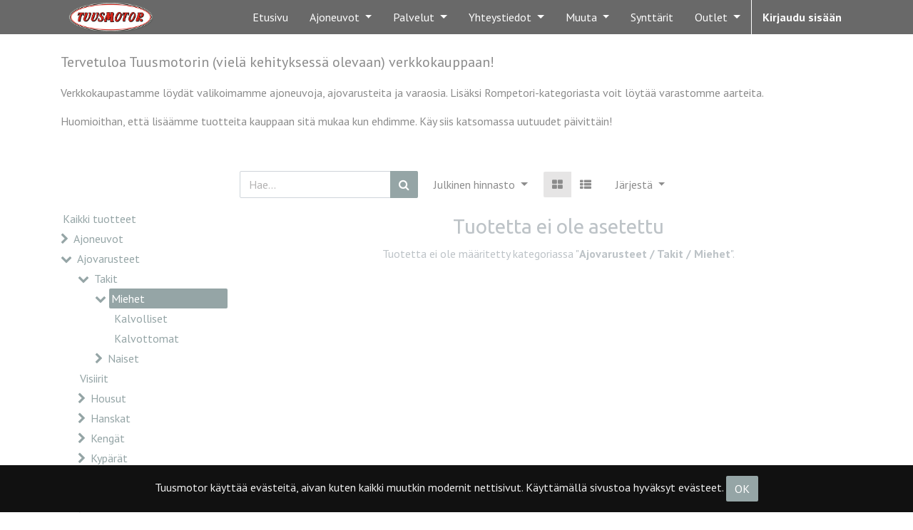

--- FILE ---
content_type: text/html; charset=utf-8
request_url: https://tuusmotor.fi/shop/category/ajovarusteet-takit-miehet-84
body_size: 10643
content:

        <!DOCTYPE html>
        
        
            
        
    <html lang="fi-FI" data-website-id="1" data-oe-company-name="Tuusmotor Oy">
            
        
            
            
            
            
                
            
        
        
    <head>
                <meta charset="utf-8"/>
                <meta http-equiv="X-UA-Compatible" content="IE=edge,chrome=1"/>
                <meta name="viewport" content="width=device-width, initial-scale=1, user-scalable=no"/>
        <meta name="generator" content="Odoo"/>
        
        
        
            
            
            
        
        
        
            
            
            
                
                    
                        <meta property="og:type" content="website"/>
                    
                
                    
                        <meta property="og:title" content="Miehet | Tuusmotor"/>
                    
                
                    
                        <meta property="og:site_name" content="Tuusmotor Oy"/>
                    
                
                    
                        <meta property="og:url" content="https://tuusmotor.fi/shop/category/ajovarusteet-takit-miehet-84"/>
                    
                
                    
                        <meta property="og:image" content="https://tuusmotor.fi/web/image/res.company/1/logo?unique=bf5ea5f"/>
                    
                
            
            
            
                
                    <meta name="twitter:card" content="summary_large_image"/>
                
                    <meta name="twitter:title" content="Miehet | Tuusmotor"/>
                
                    <meta name="twitter:image" content="https://tuusmotor.fi/web/image/res.company/1/logo/300x300?unique=bf5ea5f"/>
                
            
        

        
            
            
        
        <link rel="canonical" href="http://odoo.tuusmotor.fi:8069/shop/category/ajovarusteet-takit-miehet-84"/>

        <link rel="preconnect" href="https://fonts.gstatic.com/" crossorigin=""/>
    

                <title> Kauppa | Tuusmotor </title>
                <link type="image/x-icon" rel="shortcut icon" href="/web/image/website/1/favicon?unique=925ee52"/>
            <link type="text/css" rel="stylesheet" href="/web/content/20894-5480e47/1/web.assets_common.css"/>
            <link type="text/css" rel="stylesheet" href="/web/content/78372-457d8dd/1/web.assets_frontend.css"/>
        
    
        

                <script type="text/javascript">
                    var odoo = {
                        csrf_token: "b7b92551e410113a67891009ee3512df1f47b696o",
                        debug: "",
                    };
                </script>
            <script type="text/javascript">
                odoo.session_info = {"is_admin": false, "is_system": false, "is_website_user": true, "user_id": false, "is_frontend": true, "translationURL": "/website/translations", "cache_hashes": {"translations": "6db872c6c9ca7c4d05b2de699ce35f7e83ee3289"}};
            </script>
            <script defer="defer" type="text/javascript" src="/web/content/19713-ed746a2/1/web.assets_common_minimal_js.js"></script>
            <script defer="defer" type="text/javascript" src="/web/content/19714-3a5eadd/1/web.assets_frontend_minimal_js.js"></script>
            
        
    
            <script defer="defer" type="text/javascript" data-src="/web/content/20897-a900b47/1/web.assets_common_lazy.js"></script>
            <script src="https://www.google.com/recaptcha/api.js"></script>
            <script defer="defer" type="text/javascript" data-src="/web/content/78373-efb9f49/1/web.assets_frontend_lazy.js"></script>
        
    
        

                
            
            <noscript id="o_animate-no-js_fallback">
                <style type="text/css">
                    .o_animate {
                        /* If no js - force elements rendering */
                        visibility:visible;

                        /* If browser support css animations support - reset animation */
                        -webkit-animation-name: none-dummy;
                        animation-name: none-dummy;
                    }
                </style>
            </noscript>
        </head>
            <body class="">
                
        
    
            
        <div id="wrapwrap" class="   ">
                <header id="top" data-anchor="true" data-name="Header" class=" o_affix_enabled">
                    <nav class="navbar navbar-expand-md navbar-light bg-light">
                <div class="container">
                    <a href="/" class="navbar-brand logo">
            <span role="img" aria-label="Logo of Tuusmotor" title="Tuusmotor"><img src="/web/image/website/1/logo/Tuusmotor?unique=925ee52" class="img img-fluid" alt="Tuusmotor"/></span>
        </a>
    <button type="button" class="navbar-toggler" data-toggle="collapse" data-target="#top_menu_collapse">
                        <span class="navbar-toggler-icon"></span>
                    </button>
                    <div class="collapse navbar-collapse" id="top_menu_collapse">
                        <ul class="nav navbar-nav ml-auto text-right o_menu_loading" id="top_menu">
                            
        
            
    
    <li class="nav-item">
        <a role="menuitem" href="/" class="nav-link ">
            <span>Etusivu</span>
        </a>
    </li>
    

        
            
    
    
    <li class="nav-item dropdown  ">
        <a data-toggle="dropdown" href="#" class="nav-link dropdown-toggle ">
            <span>Ajoneuvot</span>
        </a>
        <ul class="dropdown-menu" role="menu">
            
                
    
    <li class="">
        <a role="menuitem" href="/moottoripyorat" class="dropdown-item ">
            <span>Moottoripyörät</span>
        </a>
    </li>
    

            
                
    
    <li class="">
        <a role="menuitem" href="/monkijat" class="dropdown-item ">
            <span>Mönkijät</span>
        </a>
    </li>
    

            
                
    
    <li class="">
        <a role="menuitem" href="/mopot-ja-skootterit" class="dropdown-item ">
            <span>Mopot ja skootterit</span>
        </a>
    </li>
    

            
                
    
    <li class="">
        <a role="menuitem" href="/sahkoajoneuvot" class="dropdown-item ">
            <span>Sähköajoneuvot</span>
        </a>
    </li>
    

            
                
    
    <li class="">
        <a role="menuitem" href="/rahoitus" class="dropdown-item ">
            <span>Rahoitus</span>
        </a>
    </li>
    

            
        </ul>
    </li>

        
            
    
    
    <li class="nav-item dropdown  ">
        <a data-toggle="dropdown" href="#" class="nav-link dropdown-toggle ">
            <span>Palvelut</span>
        </a>
        <ul class="dropdown-menu" role="menu">
            
                
    
    <li class="">
        <a role="menuitem" href="/huolto" class="dropdown-item ">
            <span>Huolto</span>
        </a>
    </li>
    

            
                
    
    <li class="">
        <a role="menuitem" href="/varaosat" class="dropdown-item ">
            <span>Varaosat</span>
        </a>
    </li>
    

            
                
    
    <li class="">
        <a role="menuitem" href="/ajovarusteet" class="dropdown-item ">
            <span>Ajovarusteet</span>
        </a>
    </li>
    

            
        </ul>
    </li>

        
            
    
    
    <li class="nav-item dropdown  ">
        <a data-toggle="dropdown" href="#" class="nav-link dropdown-toggle ">
            <span>Yhteystiedot</span>
        </a>
        <ul class="dropdown-menu" role="menu">
            
                
    
    <li class="">
        <a role="menuitem" href="/yhteystiedot" class="dropdown-item ">
            <span>Yhteystiedot</span>
        </a>
    </li>
    

            
                
    
    <li class="">
        <a role="menuitem" href="/tietoameista" class="dropdown-item ">
            <span>Tietoa meistä</span>
        </a>
    </li>
    

            
        </ul>
    </li>

        
            
    
    
    <li class="nav-item dropdown  ">
        <a data-toggle="dropdown" href="#" class="nav-link dropdown-toggle ">
            <span>Muuta</span>
        </a>
        <ul class="dropdown-menu" role="menu">
            
                
    
    <li class="">
        <a role="menuitem" href="/ajokortin-suorittaminen" class="dropdown-item ">
            <span>Ajokortin suorittaminen</span>
        </a>
    </li>
    

            
        </ul>
    </li>

        
            
    
    <li class="nav-item">
        <a role="menuitem" href="/demoweekend" class="nav-link ">
            <span>Synttärit</span>
        </a>
    </li>
    

        
            
    
    
    <li class="nav-item dropdown  ">
        <a data-toggle="dropdown" href="#" class="nav-link dropdown-toggle ">
            <span>Outlet</span>
        </a>
        <ul class="dropdown-menu" role="menu">
            
                
    
    <li class="">
        <a role="menuitem" href="/ilmansuodattimet" class="dropdown-item ">
            <span>Ilmansuodattimet</span>
        </a>
    </li>
    

            
                
    
    <li class="">
        <a role="menuitem" href="/pleksit" class="dropdown-item ">
            <span>Pleksit</span>
        </a>
    </li>
    

            
                
    
    <li class="">
        <a role="menuitem" href="/ajohanskat" class="dropdown-item ">
            <span>Ajohanskat</span>
        </a>
    </li>
    

            
                
    
    <li class="">
        <a role="menuitem" href="/Nahka-asut" class="dropdown-item ">
            <span>Nahka-asut</span>
        </a>
    </li>
    

            
                
    
    <li class="">
        <a role="menuitem" href="/Nahkahousut" class="dropdown-item ">
            <span>Nahkahousut</span>
        </a>
    </li>
    

            
                
    
    <li class="">
        <a role="menuitem" href="/tekstiilihousut" class="dropdown-item ">
            <span>Tekstiilihousut</span>
        </a>
    </li>
    

            
                
    
    <li class="">
        <a role="menuitem" href="/farkut" class="dropdown-item ">
            <span>Farkut</span>
        </a>
    </li>
    

            
                
    
    <li class="">
        <a role="menuitem" href="/tekstiilitakit" class="dropdown-item ">
            <span>Tekstiilitakit</span>
        </a>
    </li>
    

            
                
    
    <li class="">
        <a role="menuitem" href="/nahkatakit" class="dropdown-item ">
            <span>Nahkatakit</span>
        </a>
    </li>
    

            
                
    
    <li class="">
        <a role="menuitem" href="/sadevarusteet" class="dropdown-item ">
            <span>Sadevarusteet</span>
        </a>
    </li>
    

            
                
    
    <li class="">
        <a role="menuitem" href="/kengat" class="dropdown-item ">
            <span>50€ kenkiä</span>
        </a>
    </li>
    

            
                
    
    <li class="">
        <a role="menuitem" href="/100e-kenkia" class="dropdown-item ">
            <span>100€ kenkiä</span>
        </a>
    </li>
    

            
                
    
    <li class="">
        <a role="menuitem" href="/kypara" class="dropdown-item ">
            <span>Kypärät</span>
        </a>
    </li>
    

            
        </ul>
    </li>

        
    
            
            <li class="nav-item divider d-none"></li> <li class="nav-item o_wsale_my_cart d-none">
                <a href="/shop/cart" class="nav-link">
                    <i class="fa fa-shopping-cart"></i>
                    Ostoskori <sup class="my_cart_quantity badge badge-primary" data-order-id=""></sup>
                </a>
            </li>
            
                
                <li class="nav-item o_wsale_my_wish" style="display:none;">
                    <a href="/shop/wishlist" class="nav-link">
                        <i class="fa fa-heart"></i>
                        Wishlist <sup class="my_wish_quantity o_animate_blink badge badge-primary">0</sup>
                    </a>
                </li>
            
        
        
                            
                        
            <li class="nav-item divider"></li>
            <li class="nav-item">
                <a class="nav-link" href="/web/login">
                    <b>Kirjaudu sisään</b>
                </a>
            </li>
        </ul>
                    </div>
                </div>
            </nav>
        </header>
                <main>
                    
            
        
            
            <div id="wrap" class="js_sale">
                <div class="oe_structure" id="oe_structure_website_sale_products_1">
      <section class="s_text_block pb32 pt24" data-name="Text block">
        <div class="container">
          <div class="row">
            <div class="col-lg-12 pt0 pb0">
              <p class="lead">Tervetuloa Tuusmotorin (vielä kehityksessä olevaan) verkkokauppaan!<br/></p>
              <p> Verkkokaupastamme löydät valikoimamme ajoneuvoja, ajovarusteita ja varaosia. Lisäksi Rompetori-kategoriasta voit löytää varastomme aarteita.<br/></p>
              <p>Huomioithan, että lisäämme tuotteita kauppaan sitä mukaa kun ehdimme. Käy siis katsomassa uutuudet päivittäin! <b><br/></b>
              </p>
            </div>
          </div>
        </div>
      </section>
    </div>
  <div class="container oe_website_sale">
                    <div class="products_pager form-inline flex-md-nowrap justify-content-between justify-content-md-center">
                        
        
    <form method="get" class="o_wsale_products_searchbar_form o_wait_lazy_js w-100 w-md-auto mt-2" action="/shop/category/ajovarusteet-takit-miehet-84?category=84">
                <div role="search" class="input-group">
        <input type="text" name="search" class="search-query form-control oe_search_box" placeholder="Hae..." data-limit="5" data-display-description="true" data-display-price="true" data-display-image="true" value=""/>
        <div class="input-group-append">
            <button type="submit" class="btn btn-primary oe_search_button" aria-label="Haku" title="Haku"><i class="fa fa-search"></i>
            
        </button>
        </div>
    </div>

                <input name="order" type="hidden" class="o_wsale_search_order_by" value=""/>
                
            
            
        
            </form>
        
    
                        
        
        <div class="dropdown mt-2 ml-md-2">
            
            <a role="button" href="#" class="dropdown-toggle btn btn-secondary" data-toggle="dropdown">
                Julkinen hinnasto
            </a>
            <div class="dropdown-menu" role="menu">
                
                    <a role="menuitem" class="dropdown-item" href="/shop/change_pricelist/2">
                        <span class="switcher_pricelist" data-pl_id="2">Alennukset</span>
                    </a>
                
                    <a role="menuitem" class="dropdown-item" href="/shop/change_pricelist/1">
                        <span class="switcher_pricelist" data-pl_id="1">Julkinen hinnasto</span>
                    </a>
                
            </div>
        </div>
    
                        
        
    
            <div class="btn-group btn-group-toggle mt-2 ml-md-2 d-none d-sm-inline-flex o_wsale_apply_layout" data-toggle="buttons">
                <label title="Taulukko" class="btn btn-secondary active fa fa-th-large o_wsale_apply_grid">
                    <input type="radio" name="wsale_products_layout" checked="checked"/>
                </label>
                <label title="Lista" class="btn btn-secondary  fa fa-th-list o_wsale_apply_list">
                    <input type="radio" name="wsale_products_layout"/>
                </label>
            </div>
        
            
            
            
            
            
            
            <div class="dropdown mt-2 ml-md-2 dropdown_sorty_by">
                <a role="button" href="#" class="dropdown-toggle btn btn-secondary" data-toggle="dropdown">
                    <span class="d-none d-lg-inline">
                        
                            Järjestä
                        
                    </span>
                    <i class="fa fa-sort-amount-asc d-lg-none"></i>
                </a>
                <div class="dropdown-menu dropdown-menu-right" role="menu">
                    
                        <a role="menuitem" rel="noindex,nofollow" class="dropdown-item" href="/shop?order=list_price+desc&amp;category=84">
                            <span>Hinta: korkein - matalin</span>
                        </a>
                    
                        <a role="menuitem" rel="noindex,nofollow" class="dropdown-item" href="/shop?order=list_price+asc&amp;category=84">
                            <span>Hinta: matalin - korkein</span>
                        </a>
                    
                        <a role="menuitem" rel="noindex,nofollow" class="dropdown-item" href="/shop?order=name+asc&amp;category=84">
                            <span>Nimi: A-Ö</span>
                        </a>
                    
                        <a role="menuitem" rel="noindex,nofollow" class="dropdown-item" href="/shop?order=name+desc&amp;category=84">
                            <span>Nimi: Ö-A</span>
                        </a>
                    
                </div>
            </div>
        
                    </div>
                    <div class="row o_wsale_products_main_row">
                        
            
        
            
        <div id="products_grid_before" class="col-lg-3">
            <button type="button" class="btn btn-link d-lg-none" data-target="#wsale_products_categories_collapse" data-toggle="collapse">
                Näytä kategoriat
            </button>
            <div class="collapse d-lg-block" id="wsale_products_categories_collapse">
                <ul class="nav nav-pills flex-column mb-2" id="o_shop_collapse_category">
                    <li class="nav-item">
                        <a href="/shop" class="nav-link  o_not_editable">Kaikki tuotteet</a>
                    </li>
                    
                        
        <li class="nav-item">
            
            <i role="img" class="text-primary fa fa-chevron-right" title="Laskosta" aria-label="Laskosta"></i>
            <a href="/shop/category/ajoneuvot-1" class="nav-link ">Ajoneuvot</a>
            <ul class="nav nav-pills flex-column nav-hierarchy" style="display:none;">
                
                    
        <li class="nav-item">
            
            <i role="img" class="text-primary fa fa-chevron-right" title="Laskosta" aria-label="Laskosta"></i>
            <a href="/shop/category/ajoneuvot-moottoripyorat-3" class="nav-link ">Moottoripyörät</a>
            <ul class="nav nav-pills flex-column nav-hierarchy" style="display:none;">
                
                    
        <li class="nav-item">
            
            
            <a href="/shop/category/ajoneuvot-moottoripyorat-aprilia-42" class="nav-link ">Aprilia</a>
            
        </li>
    
                
                    
        <li class="nav-item">
            
            
            <a href="/shop/category/ajoneuvot-moottoripyorat-bmw-43" class="nav-link ">BMW</a>
            
        </li>
    
                
                    
        <li class="nav-item">
            
            
            <a href="/shop/category/ajoneuvot-moottoripyorat-beta-44" class="nav-link ">Beta</a>
            
        </li>
    
                
                    
        <li class="nav-item">
            
            
            <a href="/shop/category/ajoneuvot-moottoripyorat-ducati-45" class="nav-link ">Ducati</a>
            
        </li>
    
                
                    
        <li class="nav-item">
            
            
            <a href="/shop/category/ajoneuvot-moottoripyorat-fantic-46" class="nav-link ">Fantic</a>
            
        </li>
    
                
                    
        <li class="nav-item">
            
            
            <a href="/shop/category/ajoneuvot-moottoripyorat-honda-47" class="nav-link ">Honda</a>
            
        </li>
    
                
                    
        <li class="nav-item">
            
            
            <a href="/shop/category/ajoneuvot-moottoripyorat-kawasaki-48" class="nav-link ">Kawasaki</a>
            
        </li>
    
                
                    
        <li class="nav-item">
            
            
            <a href="/shop/category/ajoneuvot-moottoripyorat-kymco-50" class="nav-link ">Kymco</a>
            
        </li>
    
                
                    
        <li class="nav-item">
            
            
            <a href="/shop/category/ajoneuvot-moottoripyorat-kaytetty-40" class="nav-link ">Käytetty</a>
            
        </li>
    
                
                    
        <li class="nav-item">
            
            
            <a href="/shop/category/ajoneuvot-moottoripyorat-mv-agusta-52" class="nav-link ">MV Agusta</a>
            
        </li>
    
                
                    
        <li class="nav-item">
            
            
            <a href="/shop/category/ajoneuvot-moottoripyorat-mash-51" class="nav-link ">Mash</a>
            
        </li>
    
                
                    
        <li class="nav-item">
            
            
            <a href="/shop/category/ajoneuvot-moottoripyorat-piaggio-53" class="nav-link ">Piaggio</a>
            
        </li>
    
                
                    
        <li class="nav-item">
            
            
            <a href="/shop/category/ajoneuvot-moottoripyorat-suzuki-54" class="nav-link ">Suzuki</a>
            
        </li>
    
                
                    
        <li class="nav-item">
            
            
            <a href="/shop/category/ajoneuvot-moottoripyorat-triumph-55" class="nav-link ">Triumph</a>
            
        </li>
    
                
                    
        <li class="nav-item">
            
            
            <a href="/shop/category/ajoneuvot-moottoripyorat-vespa-56" class="nav-link ">Vespa</a>
            
        </li>
    
                
                    
        <li class="nav-item">
            
            
            <a href="/shop/category/ajoneuvot-moottoripyorat-yamaha-57" class="nav-link ">Yamaha</a>
            
        </li>
    
                
            </ul>
        </li>
    
                
                    
        <li class="nav-item">
            
            <i role="img" class="text-primary fa fa-chevron-right" title="Laskosta" aria-label="Laskosta"></i>
            <a href="/shop/category/ajoneuvot-mopot-14" class="nav-link ">Mopot</a>
            <ul class="nav nav-pills flex-column nav-hierarchy" style="display:none;">
                
                    
        <li class="nav-item">
            
            
            <a href="/shop/category/ajoneuvot-mopot-beta-58" class="nav-link ">Beta</a>
            
        </li>
    
                
                    
        <li class="nav-item">
            
            
            <a href="/shop/category/ajoneuvot-mopot-derbi-59" class="nav-link ">Derbi</a>
            
        </li>
    
                
                    
        <li class="nav-item">
            
            
            <a href="/shop/category/ajoneuvot-mopot-fantic-60" class="nav-link ">Fantic</a>
            
        </li>
    
                
                    
        <li class="nav-item">
            
            
            <a href="/shop/category/ajoneuvot-mopot-gilera-61" class="nav-link ">Gilera</a>
            
        </li>
    
                
                    
        <li class="nav-item">
            
            
            <a href="/shop/category/ajoneuvot-mopot-honda-62" class="nav-link ">Honda</a>
            
        </li>
    
                
                    
        <li class="nav-item">
            
            
            <a href="/shop/category/ajoneuvot-mopot-kymco-63" class="nav-link ">Kymco</a>
            
        </li>
    
                
                    
        <li class="nav-item">
            
            
            <a href="/shop/category/ajoneuvot-mopot-mash-64" class="nav-link ">Mash</a>
            
        </li>
    
                
                    
        <li class="nav-item">
            
            
            <a href="/shop/category/ajoneuvot-mopot-piaggio-65" class="nav-link ">Piaggio</a>
            
        </li>
    
                
                    
        <li class="nav-item">
            
            
            <a href="/shop/category/ajoneuvot-mopot-supersoco-66" class="nav-link ">SuperSoco</a>
            
        </li>
    
                
                    
        <li class="nav-item">
            
            
            <a href="/shop/category/ajoneuvot-mopot-vespa-67" class="nav-link ">Vespa</a>
            
        </li>
    
                
            </ul>
        </li>
    
                
                    
        <li class="nav-item">
            
            <i role="img" class="text-primary fa fa-chevron-right" title="Laskosta" aria-label="Laskosta"></i>
            <a href="/shop/category/ajoneuvot-monkijat-15" class="nav-link ">Mönkijät</a>
            <ul class="nav nav-pills flex-column nav-hierarchy" style="display:none;">
                
                    
        <li class="nav-item">
            
            
            <a href="/shop/category/ajoneuvot-monkijat-cf-moto-68" class="nav-link ">CF Moto</a>
            
        </li>
    
                
                    
        <li class="nav-item">
            
            
            <a href="/shop/category/ajoneuvot-monkijat-kawasaki-69" class="nav-link ">Kawasaki</a>
            
        </li>
    
                
                    
        <li class="nav-item">
            
            
            <a href="/shop/category/ajoneuvot-monkijat-kymco-70" class="nav-link ">Kymco</a>
            
        </li>
    
                
                    
        <li class="nav-item">
            
            
            <a href="/shop/category/ajoneuvot-monkijat-reeper-patton-71" class="nav-link ">Reeper Patton</a>
            
        </li>
    
                
            </ul>
        </li>
    
                
                    
        <li class="nav-item">
            
            <i role="img" class="text-primary fa fa-chevron-right" title="Laskosta" aria-label="Laskosta"></i>
            <a href="/shop/category/ajoneuvot-polkupyorat-16" class="nav-link ">Polkupyörät</a>
            <ul class="nav nav-pills flex-column nav-hierarchy" style="display:none;">
                
                    
        <li class="nav-item">
            
            
            <a href="/shop/category/ajoneuvot-polkupyorat-fantic-72" class="nav-link ">Fantic</a>
            
        </li>
    
                
            </ul>
        </li>
    
                
            </ul>
        </li>
    
                    
                        
        <li class="nav-item">
            
            <i role="img" class="text-primary fa fa-chevron-down" title="Levitä" aria-label="Levitä"></i>
            <a href="/shop/category/ajovarusteet-13" class="nav-link ">Ajovarusteet</a>
            <ul class="nav nav-pills flex-column nav-hierarchy" style="display:block;">
                
                    
        <li class="nav-item">
            
            <i role="img" class="text-primary fa fa-chevron-down" title="Levitä" aria-label="Levitä"></i>
            <a href="/shop/category/ajovarusteet-takit-78" class="nav-link ">Takit</a>
            <ul class="nav nav-pills flex-column nav-hierarchy" style="display:block;">
                
                    
        <li class="nav-item">
            
            <i role="img" class="text-primary fa fa-chevron-down" title="Levitä" aria-label="Levitä"></i>
            <a href="/shop/category/ajovarusteet-takit-miehet-84" class="nav-link active">Miehet</a>
            <ul class="nav nav-pills flex-column nav-hierarchy" style="display:block;">
                
                    
        <li class="nav-item">
            
            
            <a href="/shop/category/ajovarusteet-takit-miehet-kalvolliset-91" class="nav-link ">Kalvolliset</a>
            
        </li>
    
                
                    
        <li class="nav-item">
            
            
            <a href="/shop/category/ajovarusteet-takit-miehet-kalvottomat-92" class="nav-link ">Kalvottomat</a>
            
        </li>
    
                
            </ul>
        </li>
    
                
                    
        <li class="nav-item">
            
            <i role="img" class="text-primary fa fa-chevron-right" title="Laskosta" aria-label="Laskosta"></i>
            <a href="/shop/category/ajovarusteet-takit-naiset-88" class="nav-link ">Naiset</a>
            <ul class="nav nav-pills flex-column nav-hierarchy" style="display:none;">
                
                    
        <li class="nav-item">
            
            
            <a href="/shop/category/ajovarusteet-takit-naiset-kalvolliset-93" class="nav-link ">Kalvolliset</a>
            
        </li>
    
                
                    
        <li class="nav-item">
            
            
            <a href="/shop/category/ajovarusteet-takit-naiset-kalvottomat-94" class="nav-link ">Kalvottomat</a>
            
        </li>
    
                
            </ul>
        </li>
    
                
            </ul>
        </li>
    
                
                    
        <li class="nav-item">
            
            
            <a href="/shop/category/ajovarusteet-visiirit-218" class="nav-link ">Visiirit</a>
            
        </li>
    
                
                    
        <li class="nav-item">
            
            <i role="img" class="text-primary fa fa-chevron-right" title="Laskosta" aria-label="Laskosta"></i>
            <a href="/shop/category/ajovarusteet-housut-85" class="nav-link ">Housut</a>
            <ul class="nav nav-pills flex-column nav-hierarchy" style="display:none;">
                
                    
        <li class="nav-item">
            
            <i role="img" class="text-primary fa fa-chevron-right" title="Laskosta" aria-label="Laskosta"></i>
            <a href="/shop/category/ajovarusteet-housut-miehet-89" class="nav-link ">Miehet</a>
            <ul class="nav nav-pills flex-column nav-hierarchy" style="display:none;">
                
                    
        <li class="nav-item">
            
            
            <a href="/shop/category/ajovarusteet-housut-miehet-kalvolliset-95" class="nav-link ">Kalvolliset</a>
            
        </li>
    
                
                    
        <li class="nav-item">
            
            
            <a href="/shop/category/ajovarusteet-housut-miehet-kalvottomat-96" class="nav-link ">Kalvottomat</a>
            
        </li>
    
                
            </ul>
        </li>
    
                
                    
        <li class="nav-item">
            
            <i role="img" class="text-primary fa fa-chevron-right" title="Laskosta" aria-label="Laskosta"></i>
            <a href="/shop/category/ajovarusteet-housut-naiset-90" class="nav-link ">Naiset</a>
            <ul class="nav nav-pills flex-column nav-hierarchy" style="display:none;">
                
                    
        <li class="nav-item">
            
            
            <a href="/shop/category/ajovarusteet-housut-naiset-kalvolliset-97" class="nav-link ">Kalvolliset</a>
            
        </li>
    
                
                    
        <li class="nav-item">
            
            
            <a href="/shop/category/ajovarusteet-housut-naiset-kalvottomat-98" class="nav-link ">Kalvottomat</a>
            
        </li>
    
                
            </ul>
        </li>
    
                
            </ul>
        </li>
    
                
                    
        <li class="nav-item">
            
            <i role="img" class="text-primary fa fa-chevron-right" title="Laskosta" aria-label="Laskosta"></i>
            <a href="/shop/category/ajovarusteet-hanskat-73" class="nav-link ">Hanskat</a>
            <ul class="nav nav-pills flex-column nav-hierarchy" style="display:none;">
                
                    
        <li class="nav-item">
            
            <i role="img" class="text-primary fa fa-chevron-right" title="Laskosta" aria-label="Laskosta"></i>
            <a href="/shop/category/ajovarusteet-hanskat-miehet-99" class="nav-link ">Miehet</a>
            <ul class="nav nav-pills flex-column nav-hierarchy" style="display:none;">
                
                    
        <li class="nav-item">
            
            
            <a href="/shop/category/ajovarusteet-hanskat-miehet-kalvolliset-101" class="nav-link ">Kalvolliset</a>
            
        </li>
    
                
                    
        <li class="nav-item">
            
            
            <a href="/shop/category/ajovarusteet-hanskat-miehet-kalvottomat-102" class="nav-link ">Kalvottomat</a>
            
        </li>
    
                
                    
        <li class="nav-item">
            
            
            <a href="/shop/category/ajovarusteet-hanskat-miehet-lammitettavat-103" class="nav-link ">Lämmitettävät</a>
            
        </li>
    
                
            </ul>
        </li>
    
                
                    
        <li class="nav-item">
            
            <i role="img" class="text-primary fa fa-chevron-right" title="Laskosta" aria-label="Laskosta"></i>
            <a href="/shop/category/ajovarusteet-hanskat-naiset-100" class="nav-link ">Naiset</a>
            <ul class="nav nav-pills flex-column nav-hierarchy" style="display:none;">
                
                    
        <li class="nav-item">
            
            
            <a href="/shop/category/ajovarusteet-hanskat-naiset-kalvolliset-104" class="nav-link ">Kalvolliset</a>
            
        </li>
    
                
                    
        <li class="nav-item">
            
            
            <a href="/shop/category/ajovarusteet-hanskat-naiset-kalvottomat-105" class="nav-link ">Kalvottomat</a>
            
        </li>
    
                
                    
        <li class="nav-item">
            
            
            <a href="/shop/category/ajovarusteet-hanskat-naiset-lammitettavat-106" class="nav-link ">Lämmitettävät</a>
            
        </li>
    
                
            </ul>
        </li>
    
                
            </ul>
        </li>
    
                
                    
        <li class="nav-item">
            
            <i role="img" class="text-primary fa fa-chevron-right" title="Laskosta" aria-label="Laskosta"></i>
            <a href="/shop/category/ajovarusteet-kengat-86" class="nav-link ">Kengät</a>
            <ul class="nav nav-pills flex-column nav-hierarchy" style="display:none;">
                
                    
        <li class="nav-item">
            
            <i role="img" class="text-primary fa fa-chevron-right" title="Laskosta" aria-label="Laskosta"></i>
            <a href="/shop/category/ajovarusteet-kengat-miehet-108" class="nav-link ">Miehet</a>
            <ul class="nav nav-pills flex-column nav-hierarchy" style="display:none;">
                
                    
        <li class="nav-item">
            
            
            <a href="/shop/category/ajovarusteet-kengat-miehet-endurokengat-112" class="nav-link ">Endurokengät</a>
            
        </li>
    
                
                    
        <li class="nav-item">
            
            
            <a href="/shop/category/ajovarusteet-kengat-miehet-kalvolliset-110" class="nav-link ">Kalvolliset</a>
            
        </li>
    
                
                    
        <li class="nav-item">
            
            
            <a href="/shop/category/ajovarusteet-kengat-miehet-kalvottomat-111" class="nav-link ">Kalvottomat</a>
            
        </li>
    
                
            </ul>
        </li>
    
                
                    
        <li class="nav-item">
            
            <i role="img" class="text-primary fa fa-chevron-right" title="Laskosta" aria-label="Laskosta"></i>
            <a href="/shop/category/ajovarusteet-kengat-naiset-109" class="nav-link ">Naiset</a>
            <ul class="nav nav-pills flex-column nav-hierarchy" style="display:none;">
                
                    
        <li class="nav-item">
            
            
            <a href="/shop/category/ajovarusteet-kengat-naiset-endurokengat-115" class="nav-link ">Endurokengät</a>
            
        </li>
    
                
                    
        <li class="nav-item">
            
            
            <a href="/shop/category/ajovarusteet-kengat-naiset-kalvolliset-113" class="nav-link ">Kalvolliset</a>
            
        </li>
    
                
                    
        <li class="nav-item">
            
            
            <a href="/shop/category/ajovarusteet-kengat-naiset-kalvottomat-114" class="nav-link ">Kalvottomat</a>
            
        </li>
    
                
            </ul>
        </li>
    
                
            </ul>
        </li>
    
                
                    
        <li class="nav-item">
            
            <i role="img" class="text-primary fa fa-chevron-right" title="Laskosta" aria-label="Laskosta"></i>
            <a href="/shop/category/ajovarusteet-kyparat-36" class="nav-link ">Kypärät</a>
            <ul class="nav nav-pills flex-column nav-hierarchy" style="display:none;">
                
                    
        <li class="nav-item">
            
            <i role="img" class="text-primary fa fa-chevron-right" title="Laskosta" aria-label="Laskosta"></i>
            <a href="/shop/category/ajovarusteet-kyparat-umpikyparat-116" class="nav-link ">Umpikypärät</a>
            <ul class="nav nav-pills flex-column nav-hierarchy" style="display:none;">
                
                    
        <li class="nav-item">
            
            
            <a href="/shop/category/ajovarusteet-kyparat-umpikyparat-scorpion-123" class="nav-link ">Scorpion</a>
            
        </li>
    
                
                    
        <li class="nav-item">
            
            
            <a href="/shop/category/ajovarusteet-kyparat-umpikyparat-shoei-120" class="nav-link ">Shoei</a>
            
        </li>
    
                
                    
        <li class="nav-item">
            
            
            <a href="/shop/category/ajovarusteet-kyparat-umpikyparat-ixs-125" class="nav-link ">iXs</a>
            
        </li>
    
                
                    
        <li class="nav-item">
            
            
            <a href="/shop/category/ajovarusteet-kyparat-umpikyparat-agv-122" class="nav-link ">AGV</a>
            
        </li>
    
                
                    
        <li class="nav-item">
            
            
            <a href="/shop/category/ajovarusteet-kyparat-umpikyparat-arai-121" class="nav-link ">Arai</a>
            
        </li>
    
                
                    
        <li class="nav-item">
            
            
            <a href="/shop/category/ajovarusteet-kyparat-umpikyparat-hjc-126" class="nav-link ">HJC</a>
            
        </li>
    
                
                    
        <li class="nav-item">
            
            
            <a href="/shop/category/ajovarusteet-kyparat-umpikyparat-mt-127" class="nav-link ">MT</a>
            
        </li>
    
                
                    
        <li class="nav-item">
            
            
            <a href="/shop/category/ajovarusteet-kyparat-umpikyparat-schubert-124" class="nav-link ">Schubert</a>
            
        </li>
    
                
            </ul>
        </li>
    
                
                    
        <li class="nav-item">
            
            <i role="img" class="text-primary fa fa-chevron-right" title="Laskosta" aria-label="Laskosta"></i>
            <a href="/shop/category/ajovarusteet-kyparat-avattavat-kyparat-117" class="nav-link ">Avattavat kypärät</a>
            <ul class="nav nav-pills flex-column nav-hierarchy" style="display:none;">
                
                    
        <li class="nav-item">
            
            
            <a href="/shop/category/ajovarusteet-kyparat-avattavat-kyparat-schubert-151" class="nav-link ">Schubert</a>
            
        </li>
    
                
                    
        <li class="nav-item">
            
            
            <a href="/shop/category/ajovarusteet-kyparat-avattavat-kyparat-scorpion-131" class="nav-link ">Scorpion</a>
            
        </li>
    
                
                    
        <li class="nav-item">
            
            
            <a href="/shop/category/ajovarusteet-kyparat-avattavat-kyparat-shoei-128" class="nav-link ">Shoei</a>
            
        </li>
    
                
                    
        <li class="nav-item">
            
            
            <a href="/shop/category/ajovarusteet-kyparat-avattavat-kyparat-ixs-132" class="nav-link ">iXs</a>
            
        </li>
    
                
                    
        <li class="nav-item">
            
            
            <a href="/shop/category/ajovarusteet-kyparat-avattavat-kyparat-agv-130" class="nav-link ">AGV</a>
            
        </li>
    
                
                    
        <li class="nav-item">
            
            
            <a href="/shop/category/ajovarusteet-kyparat-avattavat-kyparat-arai-129" class="nav-link ">Arai</a>
            
        </li>
    
                
                    
        <li class="nav-item">
            
            
            <a href="/shop/category/ajovarusteet-kyparat-avattavat-kyparat-hjc-133" class="nav-link ">HJC</a>
            
        </li>
    
                
                    
        <li class="nav-item">
            
            
            <a href="/shop/category/ajovarusteet-kyparat-avattavat-kyparat-mt-134" class="nav-link ">MT</a>
            
        </li>
    
                
            </ul>
        </li>
    
                
                    
        <li class="nav-item">
            
            <i role="img" class="text-primary fa fa-chevron-right" title="Laskosta" aria-label="Laskosta"></i>
            <a href="/shop/category/ajovarusteet-kyparat-avokyparat-118" class="nav-link ">Avokypärät</a>
            <ul class="nav nav-pills flex-column nav-hierarchy" style="display:none;">
                
                    
        <li class="nav-item">
            
            
            <a href="/shop/category/ajovarusteet-kyparat-avokyparat-schubert-139" class="nav-link ">Schubert</a>
            
        </li>
    
                
                    
        <li class="nav-item">
            
            
            <a href="/shop/category/ajovarusteet-kyparat-avokyparat-scorpion-138" class="nav-link ">Scorpion</a>
            
        </li>
    
                
                    
        <li class="nav-item">
            
            
            <a href="/shop/category/ajovarusteet-kyparat-avokyparat-shoei-135" class="nav-link ">Shoei</a>
            
        </li>
    
                
                    
        <li class="nav-item">
            
            
            <a href="/shop/category/ajovarusteet-kyparat-avokyparat-ixs-140" class="nav-link ">iXs</a>
            
        </li>
    
                
                    
        <li class="nav-item">
            
            
            <a href="/shop/category/ajovarusteet-kyparat-avokyparat-agv-137" class="nav-link ">AGV</a>
            
        </li>
    
                
                    
        <li class="nav-item">
            
            
            <a href="/shop/category/ajovarusteet-kyparat-avokyparat-arai-136" class="nav-link ">Arai</a>
            
        </li>
    
                
                    
        <li class="nav-item">
            
            
            <a href="/shop/category/ajovarusteet-kyparat-avokyparat-hjc-141" class="nav-link ">HJC</a>
            
        </li>
    
                
                    
        <li class="nav-item">
            
            
            <a href="/shop/category/ajovarusteet-kyparat-avokyparat-mt-142" class="nav-link ">MT</a>
            
        </li>
    
                
            </ul>
        </li>
    
                
                    
        <li class="nav-item">
            
            <i role="img" class="text-primary fa fa-chevron-right" title="Laskosta" aria-label="Laskosta"></i>
            <a href="/shop/category/ajovarusteet-kyparat-endurokyparat-119" class="nav-link ">Endurokypärät</a>
            <ul class="nav nav-pills flex-column nav-hierarchy" style="display:none;">
                
                    
        <li class="nav-item">
            
            
            <a href="/shop/category/ajovarusteet-kyparat-endurokyparat-scorpion-146" class="nav-link ">Scorpion</a>
            
        </li>
    
                
                    
        <li class="nav-item">
            
            
            <a href="/shop/category/ajovarusteet-kyparat-endurokyparat-shoei-143" class="nav-link ">Shoei</a>
            
        </li>
    
                
                    
        <li class="nav-item">
            
            
            <a href="/shop/category/ajovarusteet-kyparat-endurokyparat-ixs-148" class="nav-link ">iXs</a>
            
        </li>
    
                
                    
        <li class="nav-item">
            
            
            <a href="/shop/category/ajovarusteet-kyparat-endurokyparat-agv-145" class="nav-link ">AGV</a>
            
        </li>
    
                
                    
        <li class="nav-item">
            
            
            <a href="/shop/category/ajovarusteet-kyparat-endurokyparat-arai-144" class="nav-link ">Arai</a>
            
        </li>
    
                
                    
        <li class="nav-item">
            
            
            <a href="/shop/category/ajovarusteet-kyparat-endurokyparat-hjc-149" class="nav-link ">HJC</a>
            
        </li>
    
                
                    
        <li class="nav-item">
            
            
            <a href="/shop/category/ajovarusteet-kyparat-endurokyparat-mt-150" class="nav-link ">MT</a>
            
        </li>
    
                
                    
        <li class="nav-item">
            
            
            <a href="/shop/category/ajovarusteet-kyparat-endurokyparat-schubert-147" class="nav-link ">Schubert</a>
            
        </li>
    
                
            </ul>
        </li>
    
                
            </ul>
        </li>
    
                
                    
        <li class="nav-item">
            
            <i role="img" class="text-primary fa fa-chevron-right" title="Laskosta" aria-label="Laskosta"></i>
            <a href="/shop/category/ajovarusteet-kyparapuhelimet-80" class="nav-link ">Kypäräpuhelimet</a>
            <ul class="nav nav-pills flex-column nav-hierarchy" style="display:none;">
                
                    
        <li class="nav-item">
            
            
            <a href="/shop/category/ajovarusteet-kyparapuhelimet-sena-152" class="nav-link ">Sena</a>
            
        </li>
    
                
                    
        <li class="nav-item">
            
            <i role="img" class="text-primary fa fa-chevron-right" title="Laskosta" aria-label="Laskosta"></i>
            <a href="/shop/category/ajovarusteet-kyparapuhelimet-varaosat-155" class="nav-link ">Varaosat</a>
            <ul class="nav nav-pills flex-column nav-hierarchy" style="display:none;">
                
                    
        <li class="nav-item">
            
            
            <a href="/shop/category/ajovarusteet-kyparapuhelimet-varaosat-sena-156" class="nav-link ">Sena</a>
            
        </li>
    
                
                    
        <li class="nav-item">
            
            
            <a href="/shop/category/ajovarusteet-kyparapuhelimet-varaosat-cardo-158" class="nav-link ">Cardo</a>
            
        </li>
    
                
                    
        <li class="nav-item">
            
            
            <a href="/shop/category/ajovarusteet-kyparapuhelimet-varaosat-interphone-157" class="nav-link ">Interphone</a>
            
        </li>
    
                
            </ul>
        </li>
    
                
                    
        <li class="nav-item">
            
            
            <a href="/shop/category/ajovarusteet-kyparapuhelimet-cardo-154" class="nav-link ">Cardo</a>
            
        </li>
    
                
                    
        <li class="nav-item">
            
            
            <a href="/shop/category/ajovarusteet-kyparapuhelimet-interphone-153" class="nav-link ">Interphone</a>
            
        </li>
    
                
            </ul>
        </li>
    
                
                    
        <li class="nav-item">
            
            <i role="img" class="text-primary fa fa-chevron-right" title="Laskosta" aria-label="Laskosta"></i>
            <a href="/shop/category/ajovarusteet-ajolasit-87" class="nav-link ">Ajolasit</a>
            <ul class="nav nav-pills flex-column nav-hierarchy" style="display:none;">
                
                    
        <li class="nav-item">
            
            
            <a href="/shop/category/ajovarusteet-ajolasit-scott-160" class="nav-link ">Scott</a>
            
        </li>
    
                
                    
        <li class="nav-item">
            
            
            <a href="/shop/category/ajovarusteet-ajolasit-smith-163" class="nav-link ">Smith</a>
            
        </li>
    
                
                    
        <li class="nav-item">
            
            
            <a href="/shop/category/ajovarusteet-ajolasit-timeless-161" class="nav-link ">Timeless</a>
            
        </li>
    
                
                    
        <li class="nav-item">
            
            
            <a href="/shop/category/ajovarusteet-ajolasit-varaosat-165" class="nav-link ">Varaosat</a>
            
        </li>
    
                
                    
        <li class="nav-item">
            
            
            <a href="/shop/category/ajovarusteet-ajolasit-100-162" class="nav-link ">100%</a>
            
        </li>
    
                
                    
        <li class="nav-item">
            
            
            <a href="/shop/category/ajovarusteet-ajolasit-muut-164" class="nav-link ">Muut</a>
            
        </li>
    
                
                    
        <li class="nav-item">
            
            
            <a href="/shop/category/ajovarusteet-ajolasit-progrip-159" class="nav-link ">Progrip</a>
            
        </li>
    
                
            </ul>
        </li>
    
                
                    
        <li class="nav-item">
            
            <i role="img" class="text-primary fa fa-chevron-right" title="Laskosta" aria-label="Laskosta"></i>
            <a href="/shop/category/ajovarusteet-sadevarusteet-81" class="nav-link ">Sadevarusteet</a>
            <ul class="nav nav-pills flex-column nav-hierarchy" style="display:none;">
                
                    
        <li class="nav-item">
            
            
            <a href="/shop/category/ajovarusteet-sadevarusteet-kengansuojat-168" class="nav-link ">Kengänsuojat</a>
            
        </li>
    
                
                    
        <li class="nav-item">
            
            <i role="img" class="text-primary fa fa-chevron-right" title="Laskosta" aria-label="Laskosta"></i>
            <a href="/shop/category/ajovarusteet-sadevarusteet-miehet-166" class="nav-link ">Miehet</a>
            <ul class="nav nav-pills flex-column nav-hierarchy" style="display:none;">
                
                    
        <li class="nav-item">
            
            
            <a href="/shop/category/ajovarusteet-sadevarusteet-miehet-takit-169" class="nav-link ">Takit</a>
            
        </li>
    
                
                    
        <li class="nav-item">
            
            
            <a href="/shop/category/ajovarusteet-sadevarusteet-miehet-housut-170" class="nav-link ">Housut</a>
            
        </li>
    
                
                    
        <li class="nav-item">
            
            
            <a href="/shop/category/ajovarusteet-sadevarusteet-miehet-puvut-171" class="nav-link ">Puvut</a>
            
        </li>
    
                
            </ul>
        </li>
    
                
                    
        <li class="nav-item">
            
            <i role="img" class="text-primary fa fa-chevron-right" title="Laskosta" aria-label="Laskosta"></i>
            <a href="/shop/category/ajovarusteet-sadevarusteet-naiset-167" class="nav-link ">Naiset</a>
            <ul class="nav nav-pills flex-column nav-hierarchy" style="display:none;">
                
                    
        <li class="nav-item">
            
            
            <a href="/shop/category/ajovarusteet-sadevarusteet-naiset-takit-172" class="nav-link ">Takit</a>
            
        </li>
    
                
                    
        <li class="nav-item">
            
            
            <a href="/shop/category/ajovarusteet-sadevarusteet-naiset-housut-173" class="nav-link ">Housut</a>
            
        </li>
    
                
                    
        <li class="nav-item">
            
            
            <a href="/shop/category/ajovarusteet-sadevarusteet-naiset-puvut-174" class="nav-link ">Puvut</a>
            
        </li>
    
                
            </ul>
        </li>
    
                
            </ul>
        </li>
    
                
                    
        <li class="nav-item">
            
            <i role="img" class="text-primary fa fa-chevron-right" title="Laskosta" aria-label="Laskosta"></i>
            <a href="/shop/category/ajovarusteet-suojavarusteet-82" class="nav-link ">Suojavarusteet</a>
            <ul class="nav nav-pills flex-column nav-hierarchy" style="display:none;">
                
                    
        <li class="nav-item">
            
            
            <a href="/shop/category/ajovarusteet-suojavarusteet-selkapanssarit-176" class="nav-link ">Selkäpanssarit</a>
            
        </li>
    
                
                    
        <li class="nav-item">
            
            
            <a href="/shop/category/ajovarusteet-suojavarusteet-hartiasuojat-178" class="nav-link ">Hartiasuojat</a>
            
        </li>
    
                
                    
        <li class="nav-item">
            
            
            <a href="/shop/category/ajovarusteet-suojavarusteet-kyynarsuojat-180" class="nav-link ">Kyynärsuojat</a>
            
        </li>
    
                
                    
        <li class="nav-item">
            
            
            <a href="/shop/category/ajovarusteet-suojavarusteet-niskatuet-177" class="nav-link ">Niskatuet</a>
            
        </li>
    
                
                    
        <li class="nav-item">
            
            
            <a href="/shop/category/ajovarusteet-suojavarusteet-polvisuojat-179" class="nav-link ">Polvisuojat</a>
            
        </li>
    
                
                    
        <li class="nav-item">
            
            
            <a href="/shop/category/ajovarusteet-suojavarusteet-rintapanssarit-175" class="nav-link ">Rintapanssarit</a>
            
        </li>
    
                
            </ul>
        </li>
    
                
                    
        <li class="nav-item">
            
            <i role="img" class="text-primary fa fa-chevron-right" title="Laskosta" aria-label="Laskosta"></i>
            <a href="/shop/category/ajovarusteet-oheistarvikkeet-107" class="nav-link ">Oheistarvikkeet</a>
            <ul class="nav nav-pills flex-column nav-hierarchy" style="display:none;">
                
                    
        <li class="nav-item">
            
            <i role="img" class="text-primary fa fa-chevron-right" title="Laskosta" aria-label="Laskosta"></i>
            <a href="/shop/category/ajovarusteet-oheistarvikkeet-valikerrastot-185" class="nav-link ">Välikerrastot</a>
            <ul class="nav nav-pills flex-column nav-hierarchy" style="display:none;">
                
                    
        <li class="nav-item">
            
            <i role="img" class="text-primary fa fa-chevron-right" title="Laskosta" aria-label="Laskosta"></i>
            <a href="/shop/category/ajovarusteet-oheistarvikkeet-valikerrastot-miehet-186" class="nav-link ">Miehet</a>
            <ul class="nav nav-pills flex-column nav-hierarchy" style="display:none;">
                
                    
        <li class="nav-item">
            
            
            <a href="/shop/category/ajovarusteet-oheistarvikkeet-valikerrastot-miehet-housut-189" class="nav-link ">Housut</a>
            
        </li>
    
                
                    
        <li class="nav-item">
            
            
            <a href="/shop/category/ajovarusteet-oheistarvikkeet-valikerrastot-miehet-paidat-188" class="nav-link ">Paidat</a>
            
        </li>
    
                
            </ul>
        </li>
    
                
                    
        <li class="nav-item">
            
            <i role="img" class="text-primary fa fa-chevron-right" title="Laskosta" aria-label="Laskosta"></i>
            <a href="/shop/category/ajovarusteet-oheistarvikkeet-valikerrastot-naiset-187" class="nav-link ">Naiset</a>
            <ul class="nav nav-pills flex-column nav-hierarchy" style="display:none;">
                
                    
        <li class="nav-item">
            
            
            <a href="/shop/category/ajovarusteet-oheistarvikkeet-valikerrastot-naiset-housut-191" class="nav-link ">Housut</a>
            
        </li>
    
                
                    
        <li class="nav-item">
            
            
            <a href="/shop/category/ajovarusteet-oheistarvikkeet-valikerrastot-naiset-paidat-190" class="nav-link ">Paidat</a>
            
        </li>
    
                
            </ul>
        </li>
    
                
            </ul>
        </li>
    
                
                    
        <li class="nav-item">
            
            
            <a href="/shop/category/ajovarusteet-oheistarvikkeet-buffit-183" class="nav-link ">Buffit</a>
            
        </li>
    
                
                    
        <li class="nav-item">
            
            
            <a href="/shop/category/ajovarusteet-oheistarvikkeet-korvatulpat-184" class="nav-link ">Korvatulpat</a>
            
        </li>
    
                
                    
        <li class="nav-item">
            
            
            <a href="/shop/category/ajovarusteet-oheistarvikkeet-kyparahuput-181" class="nav-link ">Kypärähuput</a>
            
        </li>
    
                
                    
        <li class="nav-item">
            
            
            <a href="/shop/category/ajovarusteet-oheistarvikkeet-lampokaulurit-182" class="nav-link ">Lämpökaulurit</a>
            
        </li>
    
                
            </ul>
        </li>
    
                
                    
        <li class="nav-item">
            
            <i role="img" class="text-primary fa fa-chevron-right" title="Laskosta" aria-label="Laskosta"></i>
            <a href="/shop/category/ajovarusteet-ajovarusteiden-hoito-83" class="nav-link ">Ajovarusteiden hoito</a>
            <ul class="nav nav-pills flex-column nav-hierarchy" style="display:none;">
                
                    
        <li class="nav-item">
            
            
            <a href="/shop/category/ajovarusteet-ajovarusteiden-hoito-tekstiilien-hoito-192" class="nav-link ">Tekstiilien hoito</a>
            
        </li>
    
                
                    
        <li class="nav-item">
            
            
            <a href="/shop/category/ajovarusteet-ajovarusteiden-hoito-nahkojen-hoito-193" class="nav-link ">Nahkojen hoito</a>
            
        </li>
    
                
            </ul>
        </li>
    
                
            </ul>
        </li>
    
                    
                        
        <li class="nav-item">
            
            <i role="img" class="text-primary fa fa-chevron-right" title="Laskosta" aria-label="Laskosta"></i>
            <a href="/shop/category/renkaat-8" class="nav-link ">Renkaat</a>
            <ul class="nav nav-pills flex-column nav-hierarchy" style="display:none;">
                
                    
        <li class="nav-item">
            
            
            <a href="/shop/category/renkaat-kesarenkaat-17" class="nav-link ">Kesärenkaat</a>
            
        </li>
    
                
                    
        <li class="nav-item">
            
            
            <a href="/shop/category/renkaat-nastarenkaat-18" class="nav-link ">Nastarenkaat</a>
            
        </li>
    
                
                    
        <li class="nav-item">
            
            
            <a href="/shop/category/renkaat-rengastarvikkeet-20" class="nav-link ">Rengastarvikkeet</a>
            
        </li>
    
                
                    
        <li class="nav-item">
            
            
            <a href="/shop/category/renkaat-sisarenkaat-19" class="nav-link ">Sisärenkaat</a>
            
        </li>
    
                
                    
        <li class="nav-item">
            
            
            <a href="/shop/category/renkaat-vanteet-21" class="nav-link ">Vanteet</a>
            
        </li>
    
                
            </ul>
        </li>
    
                    
                        
        <li class="nav-item">
            
            <i role="img" class="text-primary fa fa-chevron-right" title="Laskosta" aria-label="Laskosta"></i>
            <a href="/shop/category/varaosat-12" class="nav-link ">Varaosat</a>
            <ul class="nav nav-pills flex-column nav-hierarchy" style="display:none;">
                
                    
        <li class="nav-item">
            
            
            <a href="/shop/category/varaosat-aprilia-205" class="nav-link ">Aprilia</a>
            
        </li>
    
                
                    
        <li class="nav-item">
            
            
            <a href="/shop/category/varaosat-bmw-207" class="nav-link ">BMW</a>
            
        </li>
    
                
                    
        <li class="nav-item">
            
            
            <a href="/shop/category/varaosat-beta-206" class="nav-link ">Beta</a>
            
        </li>
    
                
                    
        <li class="nav-item">
            
            
            <a href="/shop/category/varaosat-derbi-208" class="nav-link ">Derbi</a>
            
        </li>
    
                
                    
        <li class="nav-item">
            
            
            <a href="/shop/category/varaosat-fantic-209" class="nav-link ">Fantic</a>
            
        </li>
    
                
                    
        <li class="nav-item">
            
            
            <a href="/shop/category/varaosat-gilera-210" class="nav-link ">Gilera</a>
            
        </li>
    
                
                    
        <li class="nav-item">
            
            
            <a href="/shop/category/varaosat-kymco-211" class="nav-link ">Kymco</a>
            
        </li>
    
                
                    
        <li class="nav-item">
            
            
            <a href="/shop/category/varaosat-mash-212" class="nav-link ">Mash</a>
            
        </li>
    
                
                    
        <li class="nav-item">
            
            
            <a href="/shop/category/varaosat-piaggio-213" class="nav-link ">Piaggio</a>
            
        </li>
    
                
                    
        <li class="nav-item">
            
            
            <a href="/shop/category/varaosat-reeper-patton-214" class="nav-link ">Reeper Patton</a>
            
        </li>
    
                
                    
        <li class="nav-item">
            
            
            <a href="/shop/category/varaosat-supersoco-215" class="nav-link ">SuperSoco</a>
            
        </li>
    
                
                    
        <li class="nav-item">
            
            
            <a href="/shop/category/varaosat-triumph-216" class="nav-link ">Triumph</a>
            
        </li>
    
                
                    
        <li class="nav-item">
            
            
            <a href="/shop/category/varaosat-vespa-217" class="nav-link ">Vespa</a>
            
        </li>
    
                
                    
        <li class="nav-item">
            
            
            <a href="/shop/category/varaosat-cf-moto-39" class="nav-link ">CF Moto</a>
            
        </li>
    
                
                    
        <li class="nav-item">
            
            
            <a href="/shop/category/varaosat-ducati-33" class="nav-link ">Ducati</a>
            
        </li>
    
                
                    
        <li class="nav-item">
            
            
            <a href="/shop/category/varaosat-honda-32" class="nav-link ">Honda</a>
            
        </li>
    
                
                    
        <li class="nav-item">
            
            
            <a href="/shop/category/varaosat-kawasaki-29" class="nav-link ">Kawasaki</a>
            
        </li>
    
                
                    
        <li class="nav-item">
            
            
            <a href="/shop/category/varaosat-mv-agusta-34" class="nav-link ">MV Agusta</a>
            
        </li>
    
                
                    
        <li class="nav-item">
            
            
            <a href="/shop/category/varaosat-suzuki-30" class="nav-link ">Suzuki</a>
            
        </li>
    
                
                    
        <li class="nav-item">
            
            
            <a href="/shop/category/varaosat-yamaha-31" class="nav-link ">Yamaha</a>
            
        </li>
    
                
                    
        <li class="nav-item">
            
            
            <a href="/shop/category/varaosat-tarvikeosat-76" class="nav-link ">Tarvikeosat</a>
            
        </li>
    
                
            </ul>
        </li>
    
                    
                        
        <li class="nav-item">
            
            
            <a href="/shop/category/voiteluaineet-11" class="nav-link ">Voiteluaineet</a>
            
        </li>
    
                    
                        
        <li class="nav-item">
            
            <i role="img" class="text-primary fa fa-chevron-right" title="Laskosta" aria-label="Laskosta"></i>
            <a href="/shop/category/oheistuotteet-38" class="nav-link ">Oheistuotteet</a>
            <ul class="nav nav-pills flex-column nav-hierarchy" style="display:none;">
                
                    
        <li class="nav-item">
            
            
            <a href="/shop/category/oheistuotteet-beta-200" class="nav-link ">Beta</a>
            
        </li>
    
                
                    
        <li class="nav-item">
            
            
            <a href="/shop/category/oheistuotteet-cfmoto-197" class="nav-link ">CFMoto</a>
            
        </li>
    
                
                    
        <li class="nav-item">
            
            
            <a href="/shop/category/oheistuotteet-ducati-194" class="nav-link ">Ducati</a>
            
        </li>
    
                
                    
        <li class="nav-item">
            
            
            <a href="/shop/category/oheistuotteet-fantic-203" class="nav-link ">Fantic</a>
            
        </li>
    
                
                    
        <li class="nav-item">
            
            
            <a href="/shop/category/oheistuotteet-kawasaki-196" class="nav-link ">Kawasaki</a>
            
        </li>
    
                
                    
        <li class="nav-item">
            
            
            <a href="/shop/category/oheistuotteet-kymco-202" class="nav-link ">Kymco</a>
            
        </li>
    
                
                    
        <li class="nav-item">
            
            
            <a href="/shop/category/oheistuotteet-muut-204" class="nav-link ">Muut</a>
            
        </li>
    
                
                    
        <li class="nav-item">
            
            
            <a href="/shop/category/oheistuotteet-piaggio-198" class="nav-link ">Piaggio</a>
            
        </li>
    
                
                    
        <li class="nav-item">
            
            
            <a href="/shop/category/oheistuotteet-super-soco-201" class="nav-link ">Super Soco</a>
            
        </li>
    
                
                    
        <li class="nav-item">
            
            
            <a href="/shop/category/oheistuotteet-suzuki-195" class="nav-link ">Suzuki</a>
            
        </li>
    
                
                    
        <li class="nav-item">
            
            
            <a href="/shop/category/oheistuotteet-vespa-199" class="nav-link ">Vespa</a>
            
        </li>
    
                
            </ul>
        </li>
    
                    
                        
        <li class="nav-item">
            
            
            <a href="/shop/category/rompetori-35" class="nav-link ">Rompetori</a>
            
        </li>
    
                    
                        
        <li class="nav-item">
            
            
            <a href="/shop/category/muut-hevosvoimat-75" class="nav-link ">Muut hevosvoimat</a>
            
        </li>
    
                    
                </ul>
            </div>
        
            <button type="button" class="btn btn-link d-lg-none" data-target="#wsale_products_attributes_collapse" data-toggle="collapse">
                Näytä vaihtoehdot
            </button>
            <div class="collapse d-lg-block" id="wsale_products_attributes_collapse">
                <form class="js_attributes mb-2" method="get">
                    <input type="hidden" name="category" value="84"/>
                    <input type="hidden" name="search" value=""/>
                    <ul class="nav nav-pills flex-column">
                        
                    </ul>
                </form>
            </div>
        </div>
                        <div id="products_grid" class="col ">
                            
                                
                                
                            
                            
                                <div class="text-center text-muted">
                                    
                                        <h3 class="mt8">Tuotetta ei ole asetettu</h3>
                                        <p>Tuotetta ei ole määritetty kategoriassa "<strong>Ajovarusteet / Takit / Miehet</strong>".</p>
                                    
                                    
                                </div>
                            
                        </div>
                    </div>
                    <div class="products_pager form-inline justify-content-center mt-3">
                        
        
    
                    </div>
                </div>
                <div class="oe_structure mb32" id="oe_structure_website_sale_products_2"></div>
            </div>
        
                </main>
                <footer id="bottom" data-anchor="true" class="bg-light o_footer">
                    <div id="footer" class="oe_structure oe_structure_solo">
      <section class="s_text_block pt16 pb8" data-name="Text block" style="">
        <div class="container">
          <div class="row">
            <div class="col-lg-3">
              <h5>Tuotteemme ja palvelumme</h5>
              <ul class="list-unstyled">
                <li>
                  <a href="/huolto" data-original-title="" title="" aria-describedby="tooltip500037">Huolto</a>
                </li>
                <li>
                  <a href="/varaosat">Varaosat</a>
                </li>
                <li>
                  <a href="/ajovarusteet">Ajovarusteet<br data-original-title="" title="" aria-describedby="tooltip464773"/></a>
                </li>
              </ul>
              <p>
                <a href="/moottoripyorat">Moottoripyörät</a>
                <br/>
                <a href="/monkijat">Mönkijät</a>
                <br/>
                <a href="/mopot-ja-skootterit"></a>
                <a href="/mopot-ja-skootterit">Mopot ja skootterit</a>
                <br/>
                <a href="/sahkoajoneuvot">Sähköajoneuvot</a>
                <br/>
              </p>
              <p>
                <a href="/rahoitus">Rahoitus</a>
                <br/>
              </p>
              <p>
                <a href="#top">Takaisin ylös</a>
                <br/>
              </p>
            </div>
            <div class="col-lg-3">
              <h5>LINKIT</h5>
              <ul class="list-unstyled">
                <li>
                  <a href="/" data-original-title="" title="" aria-describedby="tooltip548511">Etusivu<br data-original-title="" title="" aria-describedby="tooltip258804"/></a>
                </li>
                <li>
                  <a href="/ajokortin-suorittaminen" data-original-title="" title="" aria-describedby="tooltip527729">Ajokortin suorittaminen </a>
                  <br/>
                  <br/>
                  <h5>
                    <br/>
                  </h5>
                </li>
              </ul>
            </div>
            <div class="col-lg-3" id="connect">
              <h5>Ole meihin yhteydessä</h5>
              <ul class="list-unstyled">
                <li>
                  <a href="/yhteystiedot" data-original-title="" title="" aria-describedby="tooltip884620">Yhteystiedot</a>
                </li>
                <li>
                  <a href="tel:09-8366 7810">
                    <i class="fa fa-phone" data-original-title="" title="" aria-describedby="tooltip198184"></i>
                  </a>
                  <span class="o_force_ltr">+358 9 8366 780</span>
                </li>
                <li>
                  <a href="mailto:info@tuusmotor.fi">
                    <i class="fa fa-envelope" data-original-title="" title="" aria-describedby="tooltip86821"></i>
                  </a>
                  <span>info@tuusmotor.fi</span>
                  <br/>
                  <br/>
                </li>
                <li>
                  <a href="https://maps.google.com/maps?q=Tuusmotor">Liike</a>
                </li>
                <li>Hiekkamäentie 11, 04300 Tuusula<br/></li>
              </ul>
              <p>
                <a class="btn btn-sm btn-link" href="https://www.facebook.com/tuusmotor">
                  <i class="fa fa-2x fa-facebook-square"></i>
                </a>
                <a class="btn btn-sm btn-link" href="https://www.instagram.com/tuusmotor/?hl=en">
                  <i class="fa fa-2x fa-instagram"></i>
                </a>
              </p>
            </div>
            <div class="col-lg-3"><h5><span data-note-id="3">Tuusmotor Oy</span><small> - <a href="/tietoameista">Tietoa meistä<br/></a></small></h5>Tuusmotor myy uusia ja käytettyjä moottoripyöriä, mopoja, skoottereita ja mönkijöitä. Valikoimaamme kuuluvat myös moottoripyöräilyn varusteet, varaosat sekä huolto- ja korjaamopalvelut.<br/><br/>Lyhyesti ilmaistuna meiltä saat kaiken, mitä 
moottoripyöräilyssä tarvitset!</div>
            <div class="col-lg-4 mb16 mt32 padding-l-r-32"> </div>
          </div>
        </div>
      </section>
    </div>
  <div class="o_footer_copyright">
                        <div class="container py-3">
                            <div class="row">
                                <div class="col-sm text-center text-sm-left text-muted">
                                    
        
    
                                    <span>Copyright &copy;</span> <span itemprop="name">Tuusmotor Oy</span>
        
    

    
                                </div>
                                <div class="col-sm text-center text-sm-right o_not_editable">
                                    
        <div class="o_brand_promotion">
            
        
        
        Järjestelmää pyörittää 
            <a target="_blank" class="badge badge-light" href="http://www.odoo.com?utm_source=db&amp;utm_medium=verkkosivusto">
                <img alt="Odoo" src="/web/static/src/img/odoo_logo_tiny.png" style="height: 1em; vertical-align: baseline;"/>
            </a>
        - 
                    Numero #1 <a target="_blank" href="http://www.odoo.com/page/e-commerce?utm_source=db&amp;utm_medium=website">Avoimen lähdekoodin verkkokauppa</a>
                
    
        </div>
    
                                </div>
                            </div>
                        </div>
                    </div>
                </footer>
            </div>
		 
			<div id="cookie_notif" class="container-fluid website-cookie-container">
				
				<div class="a-submit cookie_main_div postion-bottom">
					Tuusmotor käyttää evästeitä, aivan kuten kaikki muutkin modernit nettisivut. Käyttämällä sivustoa hyväksyt evästeet. 
					
					<a class="btn btn-primary cookie_allow_btn" href="#">OK</a>
				</div>
			</div>
		
	
        <script id="tracking_code">
            (function(i,s,o,g,r,a,m){i['GoogleAnalyticsObject']=r;i[r]=i[r]||function(){
            (i[r].q=i[r].q||[]).push(arguments)},i[r].l=1*new Date();a=s.createElement(o),
            m=s.getElementsByTagName(o)[0];a.async=1;a.src=g;m.parentNode.insertBefore(a,m)
            })(window,document,'script','//www.google-analytics.com/analytics.js','ga');

            ga('create', 'G-8PN7DLF81P'.trim(), 'auto');
            ga('send','pageview');
        </script>
    
        </body>
        </html>
    
    